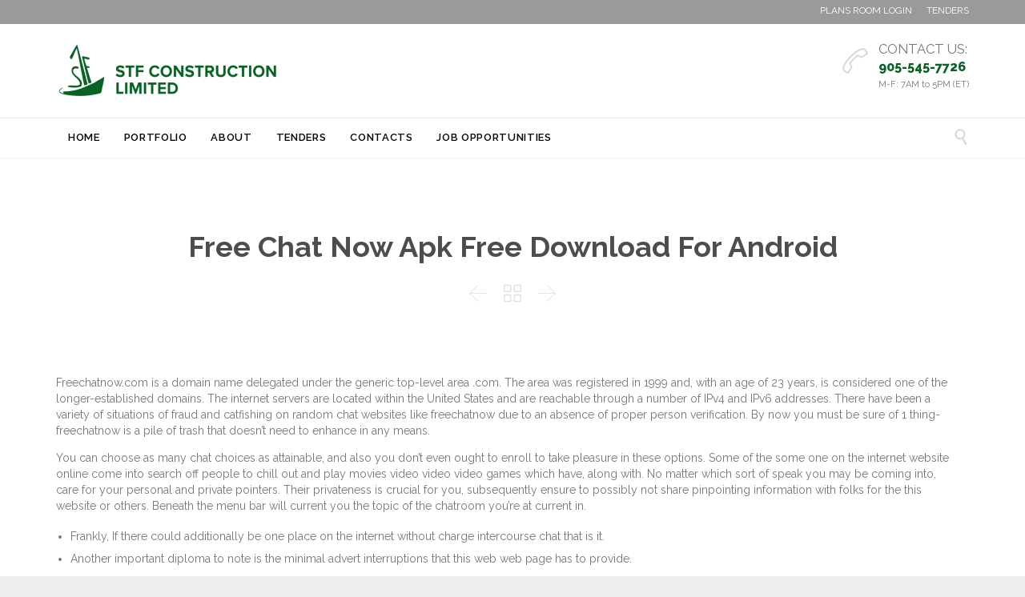

--- FILE ---
content_type: text/html; charset=UTF-8
request_url: https://stfconstruction.com/2023/01/06/free-chat-now-apk-free-download-for-android/
body_size: 60407
content:
<!DOCTYPE html>
<!--[if IE]><![endif]-->
<!--[if IE 8 ]> <html lang="en-US" class="no-js ie8"> <![endif]-->
<!--[if IE 9 ]> <html lang="en-US" class="no-js ie9"> <![endif]-->
<!--[if (gt IE 9)|!(IE)]><!--> <html lang="en-US" class="no-ie no-js"> <!--<![endif]-->

<head>
	<meta charset="UTF-8" />
	<meta http-equiv="X-UA-Compatible" content="IE=edge,chrome=1" />
	<meta name="viewport" content="width=device-width, initial-scale=1">

	<link rel="pingback" href="https://stfconstruction.com/xmlrpc.php" />
	<title>Free Chat Now Apk Free Download For Android &#8211; STF Construction Limited</title>
<meta name='robots' content='max-image-preview:large' />
<link rel='dns-prefetch' href='//fonts.googleapis.com' />
<link rel="alternate" type="application/rss+xml" title="STF Construction Limited &raquo; Feed" href="https://stfconstruction.com/feed/" />
<link rel="alternate" type="application/rss+xml" title="STF Construction Limited &raquo; Comments Feed" href="https://stfconstruction.com/comments/feed/" />
<link rel="alternate" type="application/rss+xml" title="STF Construction Limited &raquo; Free Chat Now Apk Free Download For Android Comments Feed" href="https://stfconstruction.com/2023/01/06/free-chat-now-apk-free-download-for-android/feed/" />
<script type="text/javascript">
/* <![CDATA[ */
window._wpemojiSettings = {"baseUrl":"https:\/\/s.w.org\/images\/core\/emoji\/15.0.3\/72x72\/","ext":".png","svgUrl":"https:\/\/s.w.org\/images\/core\/emoji\/15.0.3\/svg\/","svgExt":".svg","source":{"concatemoji":"https:\/\/stfconstruction.com\/wp-includes\/js\/wp-emoji-release.min.js?ver=6.5.5"}};
/*! This file is auto-generated */
!function(i,n){var o,s,e;function c(e){try{var t={supportTests:e,timestamp:(new Date).valueOf()};sessionStorage.setItem(o,JSON.stringify(t))}catch(e){}}function p(e,t,n){e.clearRect(0,0,e.canvas.width,e.canvas.height),e.fillText(t,0,0);var t=new Uint32Array(e.getImageData(0,0,e.canvas.width,e.canvas.height).data),r=(e.clearRect(0,0,e.canvas.width,e.canvas.height),e.fillText(n,0,0),new Uint32Array(e.getImageData(0,0,e.canvas.width,e.canvas.height).data));return t.every(function(e,t){return e===r[t]})}function u(e,t,n){switch(t){case"flag":return n(e,"\ud83c\udff3\ufe0f\u200d\u26a7\ufe0f","\ud83c\udff3\ufe0f\u200b\u26a7\ufe0f")?!1:!n(e,"\ud83c\uddfa\ud83c\uddf3","\ud83c\uddfa\u200b\ud83c\uddf3")&&!n(e,"\ud83c\udff4\udb40\udc67\udb40\udc62\udb40\udc65\udb40\udc6e\udb40\udc67\udb40\udc7f","\ud83c\udff4\u200b\udb40\udc67\u200b\udb40\udc62\u200b\udb40\udc65\u200b\udb40\udc6e\u200b\udb40\udc67\u200b\udb40\udc7f");case"emoji":return!n(e,"\ud83d\udc26\u200d\u2b1b","\ud83d\udc26\u200b\u2b1b")}return!1}function f(e,t,n){var r="undefined"!=typeof WorkerGlobalScope&&self instanceof WorkerGlobalScope?new OffscreenCanvas(300,150):i.createElement("canvas"),a=r.getContext("2d",{willReadFrequently:!0}),o=(a.textBaseline="top",a.font="600 32px Arial",{});return e.forEach(function(e){o[e]=t(a,e,n)}),o}function t(e){var t=i.createElement("script");t.src=e,t.defer=!0,i.head.appendChild(t)}"undefined"!=typeof Promise&&(o="wpEmojiSettingsSupports",s=["flag","emoji"],n.supports={everything:!0,everythingExceptFlag:!0},e=new Promise(function(e){i.addEventListener("DOMContentLoaded",e,{once:!0})}),new Promise(function(t){var n=function(){try{var e=JSON.parse(sessionStorage.getItem(o));if("object"==typeof e&&"number"==typeof e.timestamp&&(new Date).valueOf()<e.timestamp+604800&&"object"==typeof e.supportTests)return e.supportTests}catch(e){}return null}();if(!n){if("undefined"!=typeof Worker&&"undefined"!=typeof OffscreenCanvas&&"undefined"!=typeof URL&&URL.createObjectURL&&"undefined"!=typeof Blob)try{var e="postMessage("+f.toString()+"("+[JSON.stringify(s),u.toString(),p.toString()].join(",")+"));",r=new Blob([e],{type:"text/javascript"}),a=new Worker(URL.createObjectURL(r),{name:"wpTestEmojiSupports"});return void(a.onmessage=function(e){c(n=e.data),a.terminate(),t(n)})}catch(e){}c(n=f(s,u,p))}t(n)}).then(function(e){for(var t in e)n.supports[t]=e[t],n.supports.everything=n.supports.everything&&n.supports[t],"flag"!==t&&(n.supports.everythingExceptFlag=n.supports.everythingExceptFlag&&n.supports[t]);n.supports.everythingExceptFlag=n.supports.everythingExceptFlag&&!n.supports.flag,n.DOMReady=!1,n.readyCallback=function(){n.DOMReady=!0}}).then(function(){return e}).then(function(){var e;n.supports.everything||(n.readyCallback(),(e=n.source||{}).concatemoji?t(e.concatemoji):e.wpemoji&&e.twemoji&&(t(e.twemoji),t(e.wpemoji)))}))}((window,document),window._wpemojiSettings);
/* ]]> */
</script>
<style id='wp-emoji-styles-inline-css' type='text/css'>

	img.wp-smiley, img.emoji {
		display: inline !important;
		border: none !important;
		box-shadow: none !important;
		height: 1em !important;
		width: 1em !important;
		margin: 0 0.07em !important;
		vertical-align: -0.1em !important;
		background: none !important;
		padding: 0 !important;
	}
</style>
<link rel='stylesheet' id='wp-block-library-css' href='https://stfconstruction.com/wp-includes/css/dist/block-library/style.min.css?ver=6.5.5' type='text/css' media='all' />
<style id='classic-theme-styles-inline-css' type='text/css'>
/*! This file is auto-generated */
.wp-block-button__link{color:#fff;background-color:#32373c;border-radius:9999px;box-shadow:none;text-decoration:none;padding:calc(.667em + 2px) calc(1.333em + 2px);font-size:1.125em}.wp-block-file__button{background:#32373c;color:#fff;text-decoration:none}
</style>
<style id='global-styles-inline-css' type='text/css'>
body{--wp--preset--color--black: #000000;--wp--preset--color--cyan-bluish-gray: #abb8c3;--wp--preset--color--white: #ffffff;--wp--preset--color--pale-pink: #f78da7;--wp--preset--color--vivid-red: #cf2e2e;--wp--preset--color--luminous-vivid-orange: #ff6900;--wp--preset--color--luminous-vivid-amber: #fcb900;--wp--preset--color--light-green-cyan: #7bdcb5;--wp--preset--color--vivid-green-cyan: #00d084;--wp--preset--color--pale-cyan-blue: #8ed1fc;--wp--preset--color--vivid-cyan-blue: #0693e3;--wp--preset--color--vivid-purple: #9b51e0;--wp--preset--gradient--vivid-cyan-blue-to-vivid-purple: linear-gradient(135deg,rgba(6,147,227,1) 0%,rgb(155,81,224) 100%);--wp--preset--gradient--light-green-cyan-to-vivid-green-cyan: linear-gradient(135deg,rgb(122,220,180) 0%,rgb(0,208,130) 100%);--wp--preset--gradient--luminous-vivid-amber-to-luminous-vivid-orange: linear-gradient(135deg,rgba(252,185,0,1) 0%,rgba(255,105,0,1) 100%);--wp--preset--gradient--luminous-vivid-orange-to-vivid-red: linear-gradient(135deg,rgba(255,105,0,1) 0%,rgb(207,46,46) 100%);--wp--preset--gradient--very-light-gray-to-cyan-bluish-gray: linear-gradient(135deg,rgb(238,238,238) 0%,rgb(169,184,195) 100%);--wp--preset--gradient--cool-to-warm-spectrum: linear-gradient(135deg,rgb(74,234,220) 0%,rgb(151,120,209) 20%,rgb(207,42,186) 40%,rgb(238,44,130) 60%,rgb(251,105,98) 80%,rgb(254,248,76) 100%);--wp--preset--gradient--blush-light-purple: linear-gradient(135deg,rgb(255,206,236) 0%,rgb(152,150,240) 100%);--wp--preset--gradient--blush-bordeaux: linear-gradient(135deg,rgb(254,205,165) 0%,rgb(254,45,45) 50%,rgb(107,0,62) 100%);--wp--preset--gradient--luminous-dusk: linear-gradient(135deg,rgb(255,203,112) 0%,rgb(199,81,192) 50%,rgb(65,88,208) 100%);--wp--preset--gradient--pale-ocean: linear-gradient(135deg,rgb(255,245,203) 0%,rgb(182,227,212) 50%,rgb(51,167,181) 100%);--wp--preset--gradient--electric-grass: linear-gradient(135deg,rgb(202,248,128) 0%,rgb(113,206,126) 100%);--wp--preset--gradient--midnight: linear-gradient(135deg,rgb(2,3,129) 0%,rgb(40,116,252) 100%);--wp--preset--font-size--small: 13px;--wp--preset--font-size--medium: 20px;--wp--preset--font-size--large: 36px;--wp--preset--font-size--x-large: 42px;--wp--preset--spacing--20: 0.44rem;--wp--preset--spacing--30: 0.67rem;--wp--preset--spacing--40: 1rem;--wp--preset--spacing--50: 1.5rem;--wp--preset--spacing--60: 2.25rem;--wp--preset--spacing--70: 3.38rem;--wp--preset--spacing--80: 5.06rem;--wp--preset--shadow--natural: 6px 6px 9px rgba(0, 0, 0, 0.2);--wp--preset--shadow--deep: 12px 12px 50px rgba(0, 0, 0, 0.4);--wp--preset--shadow--sharp: 6px 6px 0px rgba(0, 0, 0, 0.2);--wp--preset--shadow--outlined: 6px 6px 0px -3px rgba(255, 255, 255, 1), 6px 6px rgba(0, 0, 0, 1);--wp--preset--shadow--crisp: 6px 6px 0px rgba(0, 0, 0, 1);}:where(.is-layout-flex){gap: 0.5em;}:where(.is-layout-grid){gap: 0.5em;}body .is-layout-flex{display: flex;}body .is-layout-flex{flex-wrap: wrap;align-items: center;}body .is-layout-flex > *{margin: 0;}body .is-layout-grid{display: grid;}body .is-layout-grid > *{margin: 0;}:where(.wp-block-columns.is-layout-flex){gap: 2em;}:where(.wp-block-columns.is-layout-grid){gap: 2em;}:where(.wp-block-post-template.is-layout-flex){gap: 1.25em;}:where(.wp-block-post-template.is-layout-grid){gap: 1.25em;}.has-black-color{color: var(--wp--preset--color--black) !important;}.has-cyan-bluish-gray-color{color: var(--wp--preset--color--cyan-bluish-gray) !important;}.has-white-color{color: var(--wp--preset--color--white) !important;}.has-pale-pink-color{color: var(--wp--preset--color--pale-pink) !important;}.has-vivid-red-color{color: var(--wp--preset--color--vivid-red) !important;}.has-luminous-vivid-orange-color{color: var(--wp--preset--color--luminous-vivid-orange) !important;}.has-luminous-vivid-amber-color{color: var(--wp--preset--color--luminous-vivid-amber) !important;}.has-light-green-cyan-color{color: var(--wp--preset--color--light-green-cyan) !important;}.has-vivid-green-cyan-color{color: var(--wp--preset--color--vivid-green-cyan) !important;}.has-pale-cyan-blue-color{color: var(--wp--preset--color--pale-cyan-blue) !important;}.has-vivid-cyan-blue-color{color: var(--wp--preset--color--vivid-cyan-blue) !important;}.has-vivid-purple-color{color: var(--wp--preset--color--vivid-purple) !important;}.has-black-background-color{background-color: var(--wp--preset--color--black) !important;}.has-cyan-bluish-gray-background-color{background-color: var(--wp--preset--color--cyan-bluish-gray) !important;}.has-white-background-color{background-color: var(--wp--preset--color--white) !important;}.has-pale-pink-background-color{background-color: var(--wp--preset--color--pale-pink) !important;}.has-vivid-red-background-color{background-color: var(--wp--preset--color--vivid-red) !important;}.has-luminous-vivid-orange-background-color{background-color: var(--wp--preset--color--luminous-vivid-orange) !important;}.has-luminous-vivid-amber-background-color{background-color: var(--wp--preset--color--luminous-vivid-amber) !important;}.has-light-green-cyan-background-color{background-color: var(--wp--preset--color--light-green-cyan) !important;}.has-vivid-green-cyan-background-color{background-color: var(--wp--preset--color--vivid-green-cyan) !important;}.has-pale-cyan-blue-background-color{background-color: var(--wp--preset--color--pale-cyan-blue) !important;}.has-vivid-cyan-blue-background-color{background-color: var(--wp--preset--color--vivid-cyan-blue) !important;}.has-vivid-purple-background-color{background-color: var(--wp--preset--color--vivid-purple) !important;}.has-black-border-color{border-color: var(--wp--preset--color--black) !important;}.has-cyan-bluish-gray-border-color{border-color: var(--wp--preset--color--cyan-bluish-gray) !important;}.has-white-border-color{border-color: var(--wp--preset--color--white) !important;}.has-pale-pink-border-color{border-color: var(--wp--preset--color--pale-pink) !important;}.has-vivid-red-border-color{border-color: var(--wp--preset--color--vivid-red) !important;}.has-luminous-vivid-orange-border-color{border-color: var(--wp--preset--color--luminous-vivid-orange) !important;}.has-luminous-vivid-amber-border-color{border-color: var(--wp--preset--color--luminous-vivid-amber) !important;}.has-light-green-cyan-border-color{border-color: var(--wp--preset--color--light-green-cyan) !important;}.has-vivid-green-cyan-border-color{border-color: var(--wp--preset--color--vivid-green-cyan) !important;}.has-pale-cyan-blue-border-color{border-color: var(--wp--preset--color--pale-cyan-blue) !important;}.has-vivid-cyan-blue-border-color{border-color: var(--wp--preset--color--vivid-cyan-blue) !important;}.has-vivid-purple-border-color{border-color: var(--wp--preset--color--vivid-purple) !important;}.has-vivid-cyan-blue-to-vivid-purple-gradient-background{background: var(--wp--preset--gradient--vivid-cyan-blue-to-vivid-purple) !important;}.has-light-green-cyan-to-vivid-green-cyan-gradient-background{background: var(--wp--preset--gradient--light-green-cyan-to-vivid-green-cyan) !important;}.has-luminous-vivid-amber-to-luminous-vivid-orange-gradient-background{background: var(--wp--preset--gradient--luminous-vivid-amber-to-luminous-vivid-orange) !important;}.has-luminous-vivid-orange-to-vivid-red-gradient-background{background: var(--wp--preset--gradient--luminous-vivid-orange-to-vivid-red) !important;}.has-very-light-gray-to-cyan-bluish-gray-gradient-background{background: var(--wp--preset--gradient--very-light-gray-to-cyan-bluish-gray) !important;}.has-cool-to-warm-spectrum-gradient-background{background: var(--wp--preset--gradient--cool-to-warm-spectrum) !important;}.has-blush-light-purple-gradient-background{background: var(--wp--preset--gradient--blush-light-purple) !important;}.has-blush-bordeaux-gradient-background{background: var(--wp--preset--gradient--blush-bordeaux) !important;}.has-luminous-dusk-gradient-background{background: var(--wp--preset--gradient--luminous-dusk) !important;}.has-pale-ocean-gradient-background{background: var(--wp--preset--gradient--pale-ocean) !important;}.has-electric-grass-gradient-background{background: var(--wp--preset--gradient--electric-grass) !important;}.has-midnight-gradient-background{background: var(--wp--preset--gradient--midnight) !important;}.has-small-font-size{font-size: var(--wp--preset--font-size--small) !important;}.has-medium-font-size{font-size: var(--wp--preset--font-size--medium) !important;}.has-large-font-size{font-size: var(--wp--preset--font-size--large) !important;}.has-x-large-font-size{font-size: var(--wp--preset--font-size--x-large) !important;}
.wp-block-navigation a:where(:not(.wp-element-button)){color: inherit;}
:where(.wp-block-post-template.is-layout-flex){gap: 1.25em;}:where(.wp-block-post-template.is-layout-grid){gap: 1.25em;}
:where(.wp-block-columns.is-layout-flex){gap: 2em;}:where(.wp-block-columns.is-layout-grid){gap: 2em;}
.wp-block-pullquote{font-size: 1.5em;line-height: 1.6;}
</style>
<link rel='stylesheet' id='contact-form-7-css' href='https://stfconstruction.com/wp-content/plugins/contact-form-7/includes/css/styles.css?ver=5.5.2' type='text/css' media='all' />
<link rel='stylesheet' id='rs-plugin-settings-css' href='https://stfconstruction.com/wp-content/plugins/revslider/public/assets/css/rs6.css?ver=6.3.9' type='text/css' media='all' />
<style id='rs-plugin-settings-inline-css' type='text/css'>
#rs-demo-id {}
</style>
<link rel='stylesheet' id='slb_core-css' href='https://stfconstruction.com/wp-content/plugins/simple-lightbox/client/css/app.css?ver=2.8.1' type='text/css' media='all' />
<link rel='stylesheet' id='js_composer_custom_css-css' href='//stfconstruction.com/wp-content/uploads/js_composer/custom.css?ver=6.7.0' type='text/css' media='all' />
<link rel='stylesheet' id='wpv-gfonts-css' href='https://fonts.googleapis.com/css?family=Raleway%3Abold%2C800%2Cnormal%2C300%2C600%2Citalic%7CLato%3Abold&#038;subset=latin&#038;ver=18.1' type='text/css' media='all' />
<link rel='stylesheet' id='front-magnific-popup-css' href='https://stfconstruction.com/wp-content/themes/construction/wpv_theme/assets/css/magnific.css?ver=6.5.5' type='text/css' media='all' />
<link rel='stylesheet' id='vamtam-front-all-css' href='https://stfconstruction.com/wp-content/themes/construction/cache/all.css?ver=1637959740' type='text/css' media='all' />
<style id='vamtam-front-all-inline-css' type='text/css'>
.screens .linkarea img{
	box-shadow: 0px 2px 4px 0px rgba(0,0,0,0.10);
	transition: all .3s ease;
	border-radius: 2px;
}

.screens .linkarea img:hover {
	box-shadow: 0px 2px 20px 0px rgba(0,0,0,0.16);
	margin-top: -10px;
}
.page-id-10091 #style-switcher{
display: none;
}

body.sticky-header-type-over.sticky-header.wpv-not-scrolled header.main-header.layout-standard .second-row, body.sticky-header-type-over.sticky-header.wpv-not-scrolled header.main-header.layout-logo-text-menu .second-row{
  border-top-color: rgba(237, 237, 237, 0.2)
}





/* Welcome page only! */

.w-header {
	text-align: center;
}
.w-header .grid-1-6{
	display: inline-block;
	float: none;
}
.w-header h3{
	margin: 0px;
	font-weight: 600;
}
.w-header p{
	margin-top: 0.5em
}
.w-header .sep{
	opacity: 0.2;
}



.page-id-10091 h2{
    font-size: 3em;
    line-height: 1em;
    font-weight: 100;
    color: #7C8A8D;
    margin-bottom: 10px;
}

.big-text {
	font-size: 1.3em;
    line-height: 1.2em;
    font-weight: 100
}

.plugin-logos img{
	padding: 0px 20px;
    display: inline-block;
}


.more-testimonials{
	border: solid 1px #EDEDED;
	text-align: center;
	padding: 20px 30px;
	border: 1px solid #D9D9D9;
}
.more-testimonials h3{
    margin-bottom: 9px;
    margin-top: 6px;
}
.more-testimonials p{
	margin-top: 0px;
}
.dark-bg h2{
	color: #fff !important;
}

@media (max-width: 958px){
.twitter-button{
	margin-bottom: 20px;
}
.w-header .extended-content {
	left: 0px !important;
	right: 0px !important;
}
}




</style>
<script type="text/javascript" src="https://stfconstruction.com/wp-includes/js/jquery/jquery.min.js?ver=3.7.1" id="jquery-core-js"></script>
<script type="text/javascript" src="https://stfconstruction.com/wp-includes/js/jquery/jquery-migrate.min.js?ver=3.4.1" id="jquery-migrate-js"></script>
<script type="text/javascript" src="https://stfconstruction.com/wp-content/plugins/revslider/public/assets/js/rbtools.min.js?ver=6.3.9" id="tp-tools-js"></script>
<script type="text/javascript" src="https://stfconstruction.com/wp-content/plugins/revslider/public/assets/js/rs6.min.js?ver=6.3.9" id="revmin-js"></script>
<script type="text/javascript" src="https://stfconstruction.com/wp-content/themes/construction/vamtam/assets/js/modernizr.min.js?ver=6.5.5" id="modernizr-js"></script>
<link rel="https://api.w.org/" href="https://stfconstruction.com/wp-json/" /><link rel="alternate" type="application/json" href="https://stfconstruction.com/wp-json/wp/v2/posts/994045" /><link rel="EditURI" type="application/rsd+xml" title="RSD" href="https://stfconstruction.com/xmlrpc.php?rsd" />
<meta name="generator" content="WordPress 6.5.5" />
<link rel="canonical" href="https://stfconstruction.com/2023/01/06/free-chat-now-apk-free-download-for-android/" />
<link rel='shortlink' href='https://stfconstruction.com/?p=994045' />
<link rel="alternate" type="application/json+oembed" href="https://stfconstruction.com/wp-json/oembed/1.0/embed?url=https%3A%2F%2Fstfconstruction.com%2F2023%2F01%2F06%2Ffree-chat-now-apk-free-download-for-android%2F" />
<link rel="alternate" type="text/xml+oembed" href="https://stfconstruction.com/wp-json/oembed/1.0/embed?url=https%3A%2F%2Fstfconstruction.com%2F2023%2F01%2F06%2Ffree-chat-now-apk-free-download-for-android%2F&#038;format=xml" />
<style type="text/css">.recentcomments a{display:inline !important;padding:0 !important;margin:0 !important;}</style><meta name="generator" content="Powered by WPBakery Page Builder - drag and drop page builder for WordPress."/>
<meta name="generator" content="Powered by Slider Revolution 6.3.9 - responsive, Mobile-Friendly Slider Plugin for WordPress with comfortable drag and drop interface." />
<script type="text/javascript">function setREVStartSize(e){
			//window.requestAnimationFrame(function() {				 
				window.RSIW = window.RSIW===undefined ? window.innerWidth : window.RSIW;	
				window.RSIH = window.RSIH===undefined ? window.innerHeight : window.RSIH;	
				try {								
					var pw = document.getElementById(e.c).parentNode.offsetWidth,
						newh;
					pw = pw===0 || isNaN(pw) ? window.RSIW : pw;
					e.tabw = e.tabw===undefined ? 0 : parseInt(e.tabw);
					e.thumbw = e.thumbw===undefined ? 0 : parseInt(e.thumbw);
					e.tabh = e.tabh===undefined ? 0 : parseInt(e.tabh);
					e.thumbh = e.thumbh===undefined ? 0 : parseInt(e.thumbh);
					e.tabhide = e.tabhide===undefined ? 0 : parseInt(e.tabhide);
					e.thumbhide = e.thumbhide===undefined ? 0 : parseInt(e.thumbhide);
					e.mh = e.mh===undefined || e.mh=="" || e.mh==="auto" ? 0 : parseInt(e.mh,0);		
					if(e.layout==="fullscreen" || e.l==="fullscreen") 						
						newh = Math.max(e.mh,window.RSIH);					
					else{					
						e.gw = Array.isArray(e.gw) ? e.gw : [e.gw];
						for (var i in e.rl) if (e.gw[i]===undefined || e.gw[i]===0) e.gw[i] = e.gw[i-1];					
						e.gh = e.el===undefined || e.el==="" || (Array.isArray(e.el) && e.el.length==0)? e.gh : e.el;
						e.gh = Array.isArray(e.gh) ? e.gh : [e.gh];
						for (var i in e.rl) if (e.gh[i]===undefined || e.gh[i]===0) e.gh[i] = e.gh[i-1];
											
						var nl = new Array(e.rl.length),
							ix = 0,						
							sl;					
						e.tabw = e.tabhide>=pw ? 0 : e.tabw;
						e.thumbw = e.thumbhide>=pw ? 0 : e.thumbw;
						e.tabh = e.tabhide>=pw ? 0 : e.tabh;
						e.thumbh = e.thumbhide>=pw ? 0 : e.thumbh;					
						for (var i in e.rl) nl[i] = e.rl[i]<window.RSIW ? 0 : e.rl[i];
						sl = nl[0];									
						for (var i in nl) if (sl>nl[i] && nl[i]>0) { sl = nl[i]; ix=i;}															
						var m = pw>(e.gw[ix]+e.tabw+e.thumbw) ? 1 : (pw-(e.tabw+e.thumbw)) / (e.gw[ix]);					
						newh =  (e.gh[ix] * m) + (e.tabh + e.thumbh);
					}				
					if(window.rs_init_css===undefined) window.rs_init_css = document.head.appendChild(document.createElement("style"));					
					document.getElementById(e.c).height = newh+"px";
					window.rs_init_css.innerHTML += "#"+e.c+"_wrapper { height: "+newh+"px }";				
				} catch(e){
					console.log("Failure at Presize of Slider:" + e)
				}					   
			//});
		  };</script>
		<style type="text/css" id="wp-custom-css">
			article.type-portfolio .portfolio-image-wrapper{
	width:700px !important;
	margin:auto
}
.eachslider_bx img{
	width:300px;
	height:300px;
}
.wp-pagenavi .pages{
	display:none;
}
		</style>
		<noscript><style> .wpb_animate_when_almost_visible { opacity: 1; }</style></noscript></head>
<body class="post-template-default single single-post postid-994045 single-format-standard layout-full non-logged-in full pagination-load-more page-vertical-padding- sticky-header-type- wpv-not-scrolled has-page-header no-header-slider no-header-sidebars responsive-layout no-breadcrumbs no-slider-button-thumbnails sticky-header vamtam-limit-wrapper wpb-js-composer js-comp-ver-6.7.0 vc_responsive">
	<span id="top"></span>
		<div id="page" class="main-container">

		<div class="fixed-header-box">
	<header class="main-header layout-logo-text-menu  ">
			<div id="top-nav-wrapper">
				<nav class="top-nav social-text">
			<div class="limit-wrapper header-padding top-nav-inner">
				<div class="row">
					<div class="row ">
						<div class="grid-1-2" id="top-nav-social">
																																																				</div><div class="grid-1-2" id="top-nav-text">
	<a href="https://app.buildingconnected.com/public/5943e6059d23860b00519215" rel="noopener" target="_blank">PLANS ROOM LOGIN</a>&nbsp;&nbsp;&nbsp;&nbsp;&nbsp; <a href="/tenders/" rel="noopener" target="_self">TENDERS</a> </div>					</div>
				</div>
			</div>
		</nav>
			</div>
		<div class="header-content-wrapper">
	<div class="first-row limit-wrapper header-padding">
		<div class="first-row-wrapper">
			<div class="first-row-left">
				<div class="logo-wrapper ">
	<a href="#" id="mp-menu-trigger" class="icon-b" data-icon="&#57801;">Open/Close Menu</a>
		<a href="https://stfconstruction.com" title="STF Construction Limited" class="logo " style="min-width:280px">			<img src="https://stfconstruction.com/wp-content/uploads/2021/11/LOGO_STF-Construction_Vers-1-140.png" alt="STF Construction Limited" class="normal-logo" height="70" style="max-height: 70px;"/>
							<img src="https://stfconstruction.com/wp-content/uploads/2021/11/LOGO_STF-Construction_Vers-3-140.png" alt="STF Construction Limited" class="alternative-logo" height="140" style="max-height: 70px;"/>
						</a>
		<div class="mobile-logo-additions">
							<button class="header-search icon wpv-overlay-search-trigger">&#57645;</button>
			</div>
</div>

			</div>
			<div class="first-row-right">
				<div class="first-row-right-inner">
																<div id="header-text">
							<div><p style="height: 100%; vertical-align: middle;"><span class='icon shortcode theme  use-hover' style='color:#D8D8D8;font-size:32px !important;'>&#57471;</span></p>
<p style="text-align: left;"><span style=" font-size:1.5em;">CONTACT US:</span><br/>
<a href="tel:9055457726"><span style="font-weight:800; text-align:center; font-size:16px">905-545-7726</span></a><br/>M-F: 7AM to 5PM (ET)</p>
</div>
													</div>
									</div>
			</div>
		</div>
	</div>
</div>

<div class="second-row header-content-wrapper">
	<div class="limit-wrapper header-padding">
		<div class="second-row-columns">
			<div class="header-center">
				<div id="menus">
					<nav id="main-menu">
		<a href="#main" title="Skip to content" class="visuallyhidden">Skip to content</a>
	<div class="menu-main-menu-container"><ul id="menu-main-menu" class="menu"><li id="menu-item-987721" class="menu-item menu-item-type-post_type menu-item-object-page menu-item-home menu-item-987721"><a href="https://stfconstruction.com/"><span>HOME</span></a></li>
<li id="menu-item-988115" class="menu-item menu-item-type-post_type menu-item-object-page menu-item-988115"><a href="https://stfconstruction.com/projects/"><span>PORTFOLIO</span></a></li>
<li id="menu-item-988192" class="menu-item menu-item-type-custom menu-item-object-custom menu-item-has-children menu-item-988192"><a href="#"><span>ABOUT</span></a>
<div class='sub-menu-wrapper'><ul class="sub-menu">
	<li id="menu-item-987679" class="menu-item menu-item-type-post_type menu-item-object-page menu-item-987679"><a href="https://stfconstruction.com/company/"><span>COMPANY</span></a></li>
	<li id="menu-item-987690" class="menu-item menu-item-type-post_type menu-item-object-page menu-item-987690"><a href="https://stfconstruction.com/our-culture-values/"><span>OUR CULTURE &#038; VALUES</span></a></li>
	<li id="menu-item-987689" class="menu-item menu-item-type-post_type menu-item-object-page menu-item-987689"><a href="https://stfconstruction.com/sustainability/"><span>SUSTAINABILITY</span></a></li>
	<li id="menu-item-987687" class="menu-item menu-item-type-post_type menu-item-object-page menu-item-987687"><a href="https://stfconstruction.com/clients/"><span>OUR CLIENTS</span></a></li>
	<li id="menu-item-987839" class="menu-item menu-item-type-post_type menu-item-object-page menu-item-987839"><a href="https://stfconstruction.com/safety/"><span>SAFETY</span></a></li>
</ul></div>
</li>
<li id="menu-item-988191" class="menu-item menu-item-type-post_type menu-item-object-page menu-item-988191"><a href="https://stfconstruction.com/tenders/"><span>TENDERS</span></a></li>
<li id="menu-item-987681" class="menu-item menu-item-type-post_type menu-item-object-page menu-item-987681"><a href="https://stfconstruction.com/contact-us/"><span>CONTACTS</span></a></li>
<li id="menu-item-988608" class="menu-item menu-item-type-post_type menu-item-object-page menu-item-988608"><a href="https://stfconstruction.com/job-opportunities/"><span>JOB OPPORTUNITIES</span></a></li>
</ul></div></nav>				</div>
			</div>

			
							<div class="search-wrapper">
					
<button class="header-search icon wpv-overlay-search-trigger">&#57645;</button>				</div>
					</div>
	</div>
</div>
	</header>

	</div><!-- / .fixed-header-box -->
<div class="shadow-bottom"></div>
		
		<div class="boxed-layout">
			<div class="pane-wrapper clearfix">
								<div id="main-content">
					<div id="sub-header" class="layout-full has-background">
	<div class="meta-header" style="">
		<div class="limit-wrapper">
			<div class="meta-header-inside">
				<header class="page-header has-buttons">
				<div class="page-header-content">
											<h1 style="">
							<span class="title">
								<span itemprop="headline">Free Chat Now Apk Free Download For Android</span>
															</span>
						</h1>
										<span class="post-siblings">
	<a href="https://stfconstruction.com/2023/01/06/watch-the-wild-in-real-time-with-our-live-cams/" rel="prev"><span class="icon theme">&#58887;</span></a>
			<a href="/blog/" class="all-items"><span class='icon shortcode theme  use-hover' style=''>&#57509;</span></a>
	
	<a href="https://stfconstruction.com/2023/01/06/104-265a-hundred-and-twenty-ip-address-particulars/" rel="next"><span class="icon theme">&#58886;</span></a></span>				</div>
			</header>			</div>
		</div>
	</div>
</div>					<!-- #main ( do not remove this comment ) -->
					<div id="main" role="main" class="wpv-main layout-full">
						
													<div class="limit-wrapper">
						

		<div class="row page-wrapper">
			
			<article class="single-post-wrapper full post-994045 post type-post status-publish format-standard hentry category-uncategorized">
								<div class="page-content loop-wrapper clearfix full">
					<div class="post-article no-image-wrapper single">
	<div class="standard-post-format clearfix as-normal as-standard-post-format">
		<div class="post-content-outer single-post">

	
	
	<div class="post-content the-content">
	<p>Freechatnow.com is a domain name delegated under the generic top-level area .com. The area was registered in 1999 and, with an age of 23 years, is considered one of the longer-established domains. The  internet servers are located within the United States and are reachable through a number of IPv4 and IPv6 addresses. There have been a variety of situations of fraud and catfishing on random chat websites like freechatnow due to an absence of proper person verification. By now you must be sure of 1 thing- freechatnow is a pile of trash that doesn’t need to enhance in any means.</p>
<p>You can choose as many chat choices as attainable, and also you don’t even ought to enroll to take pleasure in these options. Some of the some one on the internet website online come into search off people to chill out and play movies video video video games which have, along with. No matter which sort of speak you may be coming into, care for your personal and private pointers. Their privateness is crucial for you, subsequently ensure to possibly not share pinpointing information with folks for the this website or others. Beneath the menu bar will current you the topic of the chatroom you’re at current in.</p>
<ul>
<li>Frankly, If there could additionally be one place on the internet without charge intercourse chat that is it.</li>
<li>Another important diploma to note is the minimal advert interruptions that this web web page has to provide.</li>
<li>Also, it does not matter if you are utilizing your PC or using the site via the cellphone.</li>
<li>I will be discussing in regards to the options if the site is protected or not and every little thing else.</li>
<li>For members who’re in search of to hunt out critical companions on on-line courting websites, they will seek for alternate options websites out there on-line.</li>
</ul>
<p>All you must do is enter your username, birthdate to start out chatting. Like other grownup video chat sites, Free Chat Now lets you meet and chat with completely different adult singles immediately. One of the most effective choices of Free Chat Now is the flexibility to access the website in your cell phone browser. The cell web site is tremendous useful since lots of chat web sites don’t have cellphone apps. To begin with a communicate, you must look for a username, specify the gender and you might time from starting. Therefore, as shortly as FCN will get wind of this, they could ban their accounts indefinitely.</p>
<h2>Do You Like Free Chat Now?</h2>
<p>It additionally offers you a safe area for you to chat one on one with somebody. With the help of Freechatnow’s on-line reside chat rooms, you shall be able to take pleasure in stay chat. You, along with the opposite chat rooms, will be ready to communicate to each other utilizing your microphone, and it is feasible for you to to have a wide range of enjoyable and distinctive conversations. Also, the positioning has superior form the fundamental text chatting, which has been well-liked because the rise of the web. This is made in a very simply understandable and usable format, pretty much like the whole website online format. Apart from these two options, the positioning in itself is designed in such a means that prospects can transfer seamlessly through the pages and chat rooms.</p>
<p>Updated Interface – The  homepage additionally states that the chat interface itself has also had a facelift and works much more seamlessly now. It has purchasers from Greece, the United Kingdom, Turkey, and plenty of different worldwide locations. As revealed on this FCN chat evaluation, the company is predicated in Florida. Therefore, if you need to go to their places of work, you can find them in Tampa, Florida. To sum up, freechatnow is a FAILURE that has remained stagnant and uninteresting for years now. Here are our own experiences using FreeChatNow by way of a latest, detailed, and sincere evaluate.</p>
<h3>Free Chat Rooms With Out Registration</h3>
<p>There are many free sexting sites and apps out there on-line and all of them have their very own professionals and cons. Also, you would possibly be in a position to have one-on-one chats or chat with several clients at once. Looking by the use of the net website online, it doesn’t appear as if one is on the means throughout which any time quickly each. The web site does nonetheless inform us that they’ve solely within the close to past built-in an up to date mobile chat interface for cellular, with higher ‘streamlined software’. Limited Features – The webcam and audio options are good, actual good actually.</p>
<p>Updated Interface – The homepage moreover states that the chat interface itself has additionally had a facelift and works rather more seamlessly now. Again, this reveals great perseverance the place totally different chat websites from the 90s have fallen by the wayside. If you could be into live chats and are eager on meeting new folks with the equivalent freaky side as you, then Freechatnow can be good for you. Also, the various courses obtainable, variety of content material, and HD high quality chat rooms have made it potential for Freechatnow to be on high.</p>
<h2>The Recent New Sexting Website Freechatnow Is Free To Make Use Of Although Not Dissatisfied By Ineffective Chat Rooms And You May Choices</h2>
<p>Video chat is likely one of the many ways to get more particulars about a person in real-time. It’d be as if you’d gotten every factor you desired in one helpful location. Once you be part of the FCN chat website, you’ll be required to choose on your most popular free chat.now chat room. There you probably can select customers who curiosity you in all probability the most and textual content them. Another technique to see your matches is by trying to find them on the search bar. You will want to start by purchasing by the use of their categories and discovering a chatroom that you just simply find attention-grabbing.</p>
<h3>Related Apps</h3>
<p>But you might get to see inappropriate advertisements which couldn&#8217;t be acceptable for you. However, if you’re already an adult looking ahead to have fun, this could presumably be an excellent website. However, the one factor that you’ll be needing is a tool connected to a webcam, and you are all achieved. If you’ve any hassle or technical problem, the tactic to strategy them and resolve the problems is detailed on their help web page. However, because of its standing and dependable crowd, Freechatnow remains to be in top charts in relevance to world chat rooms. This allows the website to be accessed from any mobile device, together with iPhone, Android smartphones, or tablets. Once you make the most of the placement and see on your self, you possibly can grasp why Freechatnow is in style.</p>
<p>The search will generate a list of all of the profiles beneath the category, and you’ll choose your match. XXX Cam websites that score high on all metrics to make our prime ten record in our grownup webcam evaluations. A easy contact type is probably the most quantity of help you’ll get from the positioning householders. The registered accounts are going to speak boards and not for chat rooms.</p>
<p>Sexting chat clients can make a note of it whereas using the Freechatnow.com website. FreeChatNow is one different self-claimed website that provides a free chat experience for all. But we now have seen many, there could be always a loophole when of us level out that. One of the perks of FreeChatNow is the big variety of rooms out there on the web website online. Conversations move as easily as they&#8217;ll with no interruption, it’sjust ​you and your fantasy entity. Such is the premium service offered by Freechatnow for no registration and restore costs.</p>
<p>Simultaneously, private membership which have much more details about you general tends to be way less safe. Utilizing the perks and you will consultants on FreeChatNow, provided that securely as a result of the completely different secure to your-line practices, can <a href="https://sexcamnow.com/freechatnow/">freechatbiw</a> pay dividends. There clearly was useful tips to your FreeChatNow web site by which you presumably normally discover out extra about interacting. If you’re there isn’t any simple methodology of complete individuals rather than females, on the similar time more than ninety % off pages is actually males.</p>
<p>The website has an extension to cellphones the place clients can entry the companies freexhatnow provided on the internet portal on their cell models. However, due to its recognition and stuck crowd, Freechatnow stays to be in excessive charts in relevance to international chat rooms. It may take a while to have the ability to find someone who genuinely understands your needs and connects with you in the best way you desire. Also, the video chatting service is on the market for PC and mobile gadgets. Also, it is possible for you to to have one-on-one chats or chat with a quantity of customers at once. This is great because customers don’t ought to pay any charges to make use of these apps and you’ll chat with anybody on the earth.</p>
<h3>How Person Nice Is Fcn Chat?</h3>
<p>Registering could allow you to create a personalized avatar to extra personalize your account. Our critiques are aggregated from a amount of sources to offer the simplest overview about freechatnow.com. Here are our private experiences using FreeChatNow by way of a up to date, detailed, and reliable analysis. You can select to cover your activities, money, profile information, and account particulars. As said on this FCN chat consider, the placement bans accounts indefinitely.</p>
<p>Assure that you simply simply reap the advantages of this free chatting website as a lot as you probably can because of you’ll not get the same alternative again. For members who’re seeking to hunt out critical companions on on-line courting websites, they&#8217;ll search for options websites on the market online. This web site is simply meant for enjoyable and to benefit from chats with other members. Not really helpful for severe relationship and for individuals looking for future relationships.</p>
</div>
	
	
</div>	</div>
</div>
					<div class="clearboth">
						
<div class="limit-wrapper">
</div>

					</div>
				</div>
			</article>

			
											<div class="related-posts">
					<div class="clearfix">
						<div class="grid-1-1">
							<h2 class="related-content-title">RELATED STORIES</h3>							<div class="loop-wrapper clearfix news scroll-x">
	<div class="vamtam-cubeportfolio cbp cbp-slider-edge" data-options="{&quot;layoutMode&quot;:&quot;slider&quot;,&quot;drag&quot;:true,&quot;auto&quot;:false,&quot;autoTimeout&quot;:5000,&quot;autoPauseOnHover&quot;:true,&quot;showNavigation&quot;:true,&quot;showPagination&quot;:false,&quot;scrollByPage&quot;:false,&quot;gridAdjustment&quot;:&quot;responsive&quot;,&quot;mediaQueries&quot;:[{&quot;width&quot;:1020,&quot;cols&quot;:4},{&quot;width&quot;:757.5,&quot;cols&quot;:3},{&quot;width&quot;:495,&quot;cols&quot;:2},{&quot;width&quot;:232.5,&quot;cols&quot;:1}],&quot;gapHorizontal&quot;:0,&quot;gapVertical&quot;:30,&quot;displayTypeSpeed&quot;:100}">
						<div class="page-content post-head list-item cbp-item post-1003649 post type-post status-publish format-standard hentry category-uncategorized tag-pinup tag-pinup-br">
					<div class="post-article no-image-wrapper ">
	<div class="standard-post-format clearfix as-normal as-standard-post-format">
		<div class="post-media-date">
		<div class="post-actions-wrapper clearfix">
							
						</div>

</div>
	<div class="post-content-wrapper">
				<header class="single">
			<div class="content">
				<h3>
					<a href="https://stfconstruction.com/2023/07/30/pin-up-o-melhor-cassino-do-brasil-site-oficial-%e1%90%88-jogar-caca-niqueis-803/" title="Pin Up o melhor cassino do Brasil Site oficial ᐈ Jogar Caça-níqueis" class="entry-title">Pin Up o melhor cassino do Brasil Site oficial ᐈ Jogar Caça-níqueis</a>
				</h3>
			</div>
		</header>
	
		<div class="post-content-outer">
			<p>Content Aposte em futebol, hóquei e tênis no Pinup Casino. Quais são as formas de&#8230;</p>
		</div>

		
			</div>
	</div>
</div>
				</div>
							<div class="page-content post-head list-item cbp-item post-1003642 post type-post status-publish format-standard hentry category-uncategorized tag-pinup tag-pinup-az">
					<div class="post-article no-image-wrapper ">
	<div class="standard-post-format clearfix as-normal as-standard-post-format">
		<div class="post-media-date">
		<div class="post-actions-wrapper clearfix">
							
						</div>

</div>
	<div class="post-content-wrapper">
				<header class="single">
			<div class="content">
				<h3>
					<a href="https://stfconstruction.com/2023/07/29/pin-up-casino-kontorunun-t%c9%99sviri-pin-up-az-422/" title="Pin-Up Casino kontorunun təsviri, pin up az" class="entry-title">Pin-Up Casino kontorunun təsviri, pin up az</a>
				</h3>
			</div>
		</header>
	
		<div class="post-content-outer">
			<p>Content 🎁 Pin up Casino-da bonuslar Bonuslar və promo kodları Pin Up Kulüp Bonus Politikası&#8230;</p>
		</div>

		
			</div>
	</div>
</div>
				</div>
							<div class="page-content post-head list-item cbp-item post-1003640 post type-post status-publish format-standard hentry category-uncategorized tag-pinup tag-pinup-az">
					<div class="post-article no-image-wrapper ">
	<div class="standard-post-format clearfix as-normal as-standard-post-format">
		<div class="post-media-date">
		<div class="post-actions-wrapper clearfix">
							
						</div>

</div>
	<div class="post-content-wrapper">
				<header class="single">
			<div class="content">
				<h3>
					<a href="https://stfconstruction.com/2023/07/29/pin-up-onlayn-kazino-oynamaq-ucun-yeni-baslayanlar-ucun-7-tovsiy%c9%99-283/" title="Pin-Up onlayn kazino oynamaq üçün yeni başlayanlar üçün 7 tövsiyə" class="entry-title">Pin-Up onlayn kazino oynamaq üçün yeni başlayanlar üçün 7 tövsiyə</a>
				</h3>
			</div>
		</header>
	
		<div class="post-content-outer">
			<p>Content Bonuslar və promo kodları Pin Up Şəxsi hesab Pin Up Aviator Digər Pin Up&#8230;</p>
		</div>

		
			</div>
	</div>
</div>
				</div>
							<div class="page-content post-head list-item cbp-item post-1003638 post type-post status-publish format-standard hentry category-uncategorized tag-pinup tag-pinup-az">
					<div class="post-article no-image-wrapper ">
	<div class="standard-post-format clearfix as-normal as-standard-post-format">
		<div class="post-media-date">
		<div class="post-actions-wrapper clearfix">
							
						</div>

</div>
	<div class="post-content-wrapper">
				<header class="single">
			<div class="content">
				<h3>
					<a href="https://stfconstruction.com/2023/07/29/pin-up-aviator-oyun-qaydalari-v%c9%99-strategiyalari-54/" title="Pin-Up Aviator: oyun qaydaları və strategiyaları" class="entry-title">Pin-Up Aviator: oyun qaydaları və strategiyaları</a>
				</h3>
			</div>
		</header>
	
		<div class="post-content-outer">
			<p>Content Aviator — oyun kazinosu ilə oxşarlıqlar və fərqlər Aviator Azerbaijan oyununda minimum mərc nə&#8230;</p>
		</div>

		
			</div>
	</div>
</div>
				</div>
							<div class="page-content post-head list-item cbp-item post-1003636 post type-post status-publish format-standard hentry category-uncategorized tag-pinup tag-pinup-az">
					<div class="post-article no-image-wrapper ">
	<div class="standard-post-format clearfix as-normal as-standard-post-format">
		<div class="post-media-date">
		<div class="post-actions-wrapper clearfix">
							
						</div>

</div>
	<div class="post-content-wrapper">
				<header class="single">
			<div class="content">
				<h3>
					<a href="https://stfconstruction.com/2023/07/29/pin-up-casino-kontorunun-t%c9%99sviri-pin-up-az-514/" title="Pin-Up Casino kontorunun təsviri, pin up az" class="entry-title">Pin-Up Casino kontorunun təsviri, pin up az</a>
				</h3>
			</div>
		</header>
	
		<div class="post-content-outer">
			<p>Content Pin-Up kazino qeydiyyatı bonusu Pin-Up kazino Pin-Up Casino-dan nə qədər pul çıxarmaq olar? Pin-Up&#8230;</p>
		</div>

		
			</div>
	</div>
</div>
				</div>
							<div class="page-content post-head list-item cbp-item post-1003634 post type-post status-publish format-standard hentry category-uncategorized tag-vulkan-vegas tag-vulkan-vegas-de">
					<div class="post-article no-image-wrapper ">
	<div class="standard-post-format clearfix as-normal as-standard-post-format">
		<div class="post-media-date">
		<div class="post-actions-wrapper clearfix">
							
						</div>

</div>
	<div class="post-content-wrapper">
				<header class="single">
			<div class="content">
				<h3>
					<a href="https://stfconstruction.com/2023/07/28/vulkan-vegas-50-freispiele-bonus-ohne-einzahlung-%ef%b8%8f-50-free-spins-fur-dead-or-alive-2-no-deposit-bonus-260/" title="Vulkan Vegas 50 Freispiele Bonus ohne Einzahlung ️ 50 Free Spins für Dead or Alive 2 No Deposit Bonus" class="entry-title">Vulkan Vegas 50 Freispiele Bonus ohne Einzahlung ️ 50 Free Spins für Dead or Alive 2 No Deposit Bonus</a>
				</h3>
			</div>
		</header>
	
		<div class="post-content-outer">
			<p>Dieses Bonusgeld unterliegt einem 25-fachen Umsatz, den Sie mit Einsätzen generieren müssen, bevor Sie sich&#8230;</p>
		</div>

		
			</div>
	</div>
</div>
				</div>
							<div class="page-content post-head list-item cbp-item post-1003632 post type-post status-publish format-standard hentry category-uncategorized tag-vulkan-vegas tag-vulkan-vegas-de">
					<div class="post-article no-image-wrapper ">
	<div class="standard-post-format clearfix as-normal as-standard-post-format">
		<div class="post-media-date">
		<div class="post-actions-wrapper clearfix">
							
						</div>

</div>
	<div class="post-content-wrapper">
				<header class="single">
			<div class="content">
				<h3>
					<a href="https://stfconstruction.com/2023/07/28/vulkan-vegas-promo-code-mit-freispielen-und-bonusguthaben-527/" title="Vulkan Vegas Promo Code mit Freispielen und Bonusguthaben!" class="entry-title">Vulkan Vegas Promo Code mit Freispielen und Bonusguthaben!</a>
				</h3>
			</div>
		</header>
	
		<div class="post-content-outer">
			<p>Weiterhin ist das Live Casino im Vulkan Vegas wirklich eines der besten überhaupt. Weiterhin verfügt&#8230;</p>
		</div>

		
			</div>
	</div>
</div>
				</div>
							<div class="page-content post-head list-item cbp-item post-1003630 post type-post status-publish format-standard hentry category-uncategorized tag-vulkan-vegas tag-vulkan-vegas-de">
					<div class="post-article no-image-wrapper ">
	<div class="standard-post-format clearfix as-normal as-standard-post-format">
		<div class="post-media-date">
		<div class="post-actions-wrapper clearfix">
							
						</div>

</div>
	<div class="post-content-wrapper">
				<header class="single">
			<div class="content">
				<h3>
					<a href="https://stfconstruction.com/2023/07/28/vulkan-vegas-25-euro-bonus-ohne-einzahlung-2023-25-promo-code-383/" title="Vulkan Vegas 25 Euro Bonus ohne Einzahlung 2023  25 Promo Code" class="entry-title">Vulkan Vegas 25 Euro Bonus ohne Einzahlung 2023  25 Promo Code</a>
				</h3>
			</div>
		</header>
	
		<div class="post-content-outer">
			<p>Das Vulkan Vegas Bonus Guthaben ist ausschließlich für Neukunden der Plattform reserviert. Ihr könnt Euch&#8230;</p>
		</div>

		
			</div>
	</div>
</div>
				</div>
				</div>
</div>

						</div>
					</div>
				</div>
					</div>
	
						</div> <!-- .limit-wrapper -->
	
				</div><!-- / #main ( do not remove this comment ) -->

			</div><!-- #main-content -->

							<footer class="main-footer">
											<div class="footer-sidebars-wrapper">
							<div id="footer-sidebars" data-rows="8">
	<div class="row" data-num="0">
																<aside class="cell-1-4  fit">
					<section id="text-18" class="widget widget_text">			<div class="textwidget"><a href="/"><img class="aligncenter size-full wp-image-9815" src="/wp-content/uploads/2021/11/Screenshot-2021-11-26.png" alt="footer-logo" width="100"  /></a>
</div>
		</section>				</aside>
																							<aside class="cell-1-4  fit">
					<section id="text-13" class="widget widget_text">			<div class="textwidget"><div class="push " style="height:35px"></div><a href="/projects/"><h4><span class='icon shortcode   use-hover' style='color:#076324;font-size:30px !important;'>&#57421;</span> Our Projects»</h4></a>
</div>
		</section>				</aside>
																							<aside class="cell-1-4  fit">
					<section id="text-23" class="widget widget_text">			<div class="textwidget"><div class="push " style="height:35px"></div><a href="/tenders/"> <h4><span class='icon shortcode theme  use-hover' style='color:#076324;font-size:30px !important;'>&#57452;</span>  Our Tenders »</h4></a>
</div>
		</section>				</aside>
																							<aside class="cell-1-4  last fit">
					<section id="text-20" class="widget widget_text">			<div class="textwidget"><div class="push " style="height:35px"></div> <a class="wpv-scroll-to-top" href="#"><h4><span class='icon shortcode theme  use-hover' style='color:#076324;font-size:24px !important;'>&#58905;</span>  Top</h4></a>
</div>
		</section>				</aside>
									</div><div class="row" data-num="4">
																							<aside class="cell-1-2  fit">
					<section id="text-25" class="widget widget_text"><h4 class="widget-title">ABOUT</h4>			<div class="textwidget"><p>Founded in 1988, STF Construction is a full-service general contractor providing construction, construction management and design/build services to a long list of repeat industrial, commercial, and institutional clients throughout the Hamilton, Halton, and Niagara regions for the last 30+ years.</p>
</div>
		</section>				</aside>
																							<aside class="cell-1-2  last fit">
					<section id="block-9" class="widget widget_block widget_text">
<p></p>
</section><section id="text-26" class="widget widget_text"><h4 class="widget-title">CONTACT</h4>			<div class="textwidget"><p><!-- wp:paragraph --></p>
<p>148 Stapleton Ave, Hamilton, Ontario L8H 3N8<br />
Tel: <a href="tel:9055457726">905-545-7726</a><br />
Fax: <a href="fax:9055452345">905-545-2345</a><br />
<a href="mailto:stf@stfconstruction.com">stf@stfconstruction.com</a><br />
<span class='icon shortcode  border use-hover' style='color:#076324;font-size:18px !important;'>&#58155;</span>  <span class='icon shortcode  border use-hover' style='color:#076324;font-size:18px !important;'>&#58159;</span>  <span class='icon shortcode theme border use-hover' style='color:#076324;font-size:18px !important;'>&#58904;</span></p>
<p><!-- /wp:paragraph --></p>
</div>
		</section>				</aside>
									</div><div class="row" data-num="6">
																							<aside class="cell-1-4  empty fit">
					<section id="text-21" class="widget widget_text">			<div class="textwidget"></div>
		</section>				</aside>
																							<aside class="cell-1-4  empty fit">
									</aside>
										</div>
</div>						</div>
									</footer>

				
									<div class="copyrights">
						<div class="limit-wrapper">
							<div class="row">
																									<div class="wpv-grid grid-1-3">© 2021 STF Construction Limited </div>
									<div class="wpv-grid grid-1-3 textcenter"></div>
									<div class="wpv-grid grid-1-3 textright"></div>
															</div>
						</div>
					</div>
							
		</div><!-- / .pane-wrapper -->

	</div><!-- / .boxed-layout -->
</div><!-- / #page -->

<div id="wpv-overlay-search">
	<form action="https://stfconstruction.com/" class="searchform" method="get" role="search" novalidate="">
		<input type="text" required="required" placeholder="Search..." name="s" value="" />
		<button type="submit" class="icon theme">&#58889;</button>
			</form>
</div>


<script id='wpvpm-menu-item' type='text/html'><li>
	<% if(children.length > 0) { %>
		<a href="#" class="has-children <%= _.escape(classes.join(' ')) %>" title="<%= _.escape(attr_title) %>"><%= title %></a>
		<div class="mp-level">
			<div class="mp-level-header">
				<h2><%= title %></h2>
				<a class="mp-back" href="#"><%= WpvPushMenu.back %></a>
			</div>
			<ul>
				<% if(! (/^\s*$/.test(url)) ) { %>
					<li><a href="<%= _.escape(url) %>" class="<%= _.escape(classes.join(' ')) %>" title="<%= _.escape(attr_title) %>"><%= title %></a></li>
				<% } %>
				<%= content %>
			</ul>
		</div>
	<% } else { %>
		<a href="<%= _.escape(url) %>" class="<%= _.escape(classes.join(' ')) %>" title="<%= _.escape(attr_title) %>"><%= title %></a>
	<% } %>
</li></script><script id='wpvpm-menu-root' type='text/html'><nav id="mp-menu" class="mp-menu">
	<ul>
		<%= content %>
	</ul>
</nav>
</script><link rel='stylesheet' id='cubeportfolio-css' href='https://stfconstruction.com/wp-content/themes/construction/vamtam/assets/cubeportfolio/css/cubeportfolio.min.css?ver=4.4.0' type='text/css' media='all' />
<script type="text/javascript" src="https://stfconstruction.com/wp-includes/js/dist/vendor/wp-polyfill-inert.min.js?ver=3.1.2" id="wp-polyfill-inert-js"></script>
<script type="text/javascript" src="https://stfconstruction.com/wp-includes/js/dist/vendor/regenerator-runtime.min.js?ver=0.14.0" id="regenerator-runtime-js"></script>
<script type="text/javascript" src="https://stfconstruction.com/wp-includes/js/dist/vendor/wp-polyfill.min.js?ver=3.15.0" id="wp-polyfill-js"></script>
<script type="text/javascript" id="contact-form-7-js-extra">
/* <![CDATA[ */
var wpcf7 = {"api":{"root":"https:\/\/stfconstruction.com\/wp-json\/","namespace":"contact-form-7\/v1"}};
/* ]]> */
</script>
<script type="text/javascript" src="https://stfconstruction.com/wp-content/plugins/contact-form-7/includes/js/index.js?ver=5.5.2" id="contact-form-7-js"></script>
<script type="text/javascript" src="https://stfconstruction.com/wp-includes/js/underscore.min.js?ver=1.13.4" id="underscore-js"></script>
<script type="text/javascript" src="https://stfconstruction.com/wp-includes/js/backbone.min.js?ver=1.5.0" id="backbone-js"></script>
<script type="text/javascript" id="vamtam-push-menu-js-extra">
/* <![CDATA[ */
var WpvPushMenu = {"items":{"title":"Menu","description":"","type":"root","children":[{"url":"https:\/\/stfconstruction.com\/","title":"HOME","attr_title":"","description":"","classes":["","menu-item","menu-item-type-post_type","menu-item-object-page","menu-item-home"],"type":"item","children":[]},{"url":"https:\/\/stfconstruction.com\/projects\/","title":"PORTFOLIO","attr_title":"","description":"","classes":["","menu-item","menu-item-type-post_type","menu-item-object-page"],"type":"item","children":[]},{"title":"ABOUT","description":"","type":"item","children":[{"url":"#","title":"ABOUT","attr_title":"","description":"","classes":["","menu-item","menu-item-type-custom","menu-item-object-custom"],"type":"item","children":[]},{"url":"https:\/\/stfconstruction.com\/company\/","title":"COMPANY","attr_title":"","description":"","classes":["","menu-item","menu-item-type-post_type","menu-item-object-page"],"type":"item","children":[]},{"url":"https:\/\/stfconstruction.com\/our-culture-values\/","title":"OUR CULTURE & VALUES","attr_title":"","description":"","classes":["","menu-item","menu-item-type-post_type","menu-item-object-page"],"type":"item","children":[]},{"url":"https:\/\/stfconstruction.com\/sustainability\/","title":"SUSTAINABILITY","attr_title":"","description":"","classes":["","menu-item","menu-item-type-post_type","menu-item-object-page"],"type":"item","children":[]},{"url":"https:\/\/stfconstruction.com\/clients\/","title":"OUR CLIENTS","attr_title":"","description":"","classes":["","menu-item","menu-item-type-post_type","menu-item-object-page"],"type":"item","children":[]},{"url":"https:\/\/stfconstruction.com\/safety\/","title":"SAFETY","attr_title":"","description":"","classes":["","menu-item","menu-item-type-post_type","menu-item-object-page"],"type":"item","children":[]}]},{"url":"https:\/\/stfconstruction.com\/tenders\/","title":"TENDERS","attr_title":"","description":"","classes":["","menu-item","menu-item-type-post_type","menu-item-object-page"],"type":"item","children":[]},{"url":"https:\/\/stfconstruction.com\/contact-us\/","title":"CONTACTS","attr_title":"","description":"","classes":["","menu-item","menu-item-type-post_type","menu-item-object-page"],"type":"item","children":[]},{"url":"https:\/\/stfconstruction.com\/job-opportunities\/","title":"JOB OPPORTUNITIES","attr_title":"","description":"","classes":["","menu-item","menu-item-type-post_type","menu-item-object-page"],"type":"item","children":[]}]},"back":"Back","jspath":"https:\/\/stfconstruction.com\/wp-content\/plugins\/vamtam-push-menu\/js\/","limit":"959"};
/* ]]> */
</script>
<script type="text/javascript" src="https://stfconstruction.com/wp-content/plugins/vamtam-push-menu/js/dist/push-menu.min.js?ver=2.0.13" id="vamtam-push-menu-js"></script>
<script type="text/javascript" src="https://stfconstruction.com/wp-content/themes/construction/vamtam/assets/js/plugins/thirdparty/jquery.transit.min.js?ver=0.9.9" id="jquery-transit-js"></script>
<script type="text/javascript" src="https://stfconstruction.com/wp-content/themes/construction/vamtam/assets/js/plugins/thirdparty/jquery.matchheight.min.js?ver=0.5.1" id="jquery-match-height-js"></script>
<script type="text/javascript" src="https://stfconstruction.com/wp-includes/js/jquery/ui/core.min.js?ver=1.13.2" id="jquery-ui-core-js"></script>
<script type="text/javascript" src="https://stfconstruction.com/wp-includes/js/jquery/ui/effect.min.js?ver=1.13.2" id="jquery-effects-core-js"></script>
<script type="text/javascript" id="vamtam-all-js-extra">
/* <![CDATA[ */
var VAMTAM_FRONT = {"content_width":"1140","cube_path":"https:\/\/stfconstruction.com\/wp-content\/themes\/construction\/vamtam\/assets\/cubeportfolio\/js\/jquery.cubeportfolio.min.js","ajaxurl":"https:\/\/stfconstruction.com\/wp-admin\/admin-ajax.php"};
/* ]]> */
</script>
<script type="text/javascript" src="https://stfconstruction.com/wp-content/themes/construction/vamtam/assets/js/all.min.js?ver=18.1" id="vamtam-all-js"></script>
<script type="text/javascript" src="https://stfconstruction.com/wp-content/themes/construction/vamtam/assets/cubeportfolio/js/jquery.cubeportfolio.min.js?ver=4.4.0" id="cubeportfolio-js"></script>
<script type="text/javascript" id="slb_context">/* <![CDATA[ */if ( !!window.jQuery ) {(function($){$(document).ready(function(){if ( !!window.SLB ) { {$.extend(SLB, {"context":["public","user_guest"]});} }})})(jQuery);}/* ]]> */</script>
<!-- W3TC-include-js-head -->
</body>
</html>
